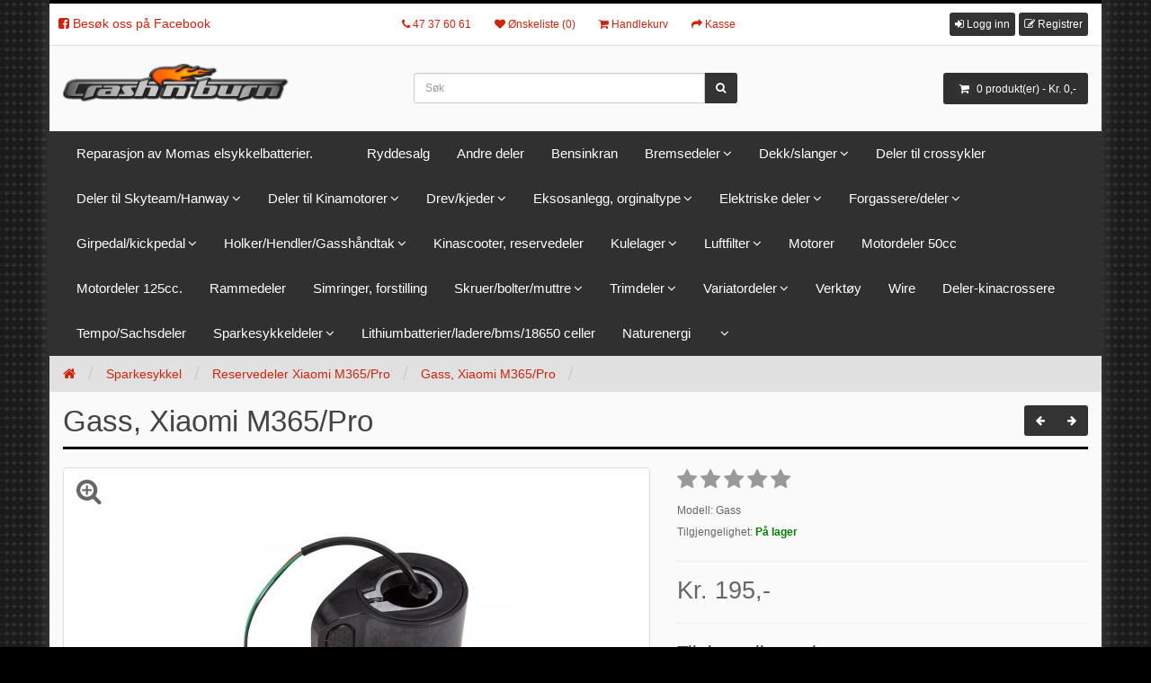

--- FILE ---
content_type: text/html; charset=utf-8
request_url: https://www.crash.no/deler-til-sparkesykler/reservedeler-xiaomi-m365-pro/gass,-xiaomi-m365-pro.html
body_size: 47930
content:
<!DOCTYPE html>
<!--[if IE]><![endif]-->
<!--[if IE 8 ]><html dir="ltr" lang="no" class="ie8"><![endif]-->
<!--[if IE 9 ]><html dir="ltr" lang="no" class="ie9"><![endif]-->
<!--[if (gt IE 9)|!(IE)]><!-->
<html dir="ltr" lang="no">
<!--<![endif]-->
<head>
    <meta charset="UTF-8" />
    <meta name="viewport" content="width=device-width, initial-scale=1">
    <title>Gass, Xiaomi M365/Pro - Crash'n Burn</title>
    <base href="https://www.crash.no/" />
            <meta http-equiv="X-UA-Compatible" content="IE=edge">
        <link href="https://www.crash.no/image/catalog/favicon.png" rel="icon" />
                <!-- Stylesheets -->
    <link href="catalog/view/javascript/bootstrap/css/bootstrap.min.css" rel="stylesheet" media="screen" />
    <link href="catalog/view/javascript/font-awesome/css/font-awesome.min.css" rel="stylesheet" type="text/css" />
    <link href="catalog/view/theme/hera-arastta/stylesheet/animate.min.css" rel="stylesheet" media="screen" />
    <link href='//fonts.googleapis.com/css?family=Open+Sans:400,700&subset=latin,greek,cyrillic' rel='stylesheet' type='text/css'>
    <link href="catalog/view/theme/hera-arastta/stylesheet/stylesheet.css" rel="stylesheet">
    
        <link href="catalog/view/javascript/jquery/magnific/magnific-popup.css" type="text/css" rel="stylesheet" media="screen" />
        <link href="catalog/view/javascript/jquery/datetimepicker/bootstrap-datetimepicker.min.css" type="text/css" rel="stylesheet" media="screen" />
        <link href="catalog/view/theme/hera-arastta/stylesheet/customizer.css" type="text/css" rel="stylesheet" media="screen" />
        <link href="catalog/view/theme/hera-arastta/stylesheet/custom.css" type="text/css" rel="stylesheet" media="screen" />
    
                <style type="text/css">
        .stock-status { color: #008000; font-weight: bold;}        </style>
            
    <script src="catalog/view/javascript/jquery/jquery-2.1.1.min.js" type="text/javascript"></script>
    <script src="catalog/view/javascript/bootstrap/js/bootstrap.min.js" type="text/javascript" async defer></script>
    <script src="catalog/view/javascript/common.js" type="text/javascript" async defer></script>
    <script src="catalog/view/javascript/arastta.js" type="text/javascript" async defer></script>
    <script src="catalog/view/theme/hera-arastta/js/jquery.matchHeight-min.js" type="text/javascript" async defer></script>
        <script src="catalog/view/javascript/jquery/magnific/jquery.magnific-popup.min.js" type="text/javascript"></script>
        <script src="catalog/view/javascript/jquery/datetimepicker/moment.js" type="text/javascript"></script>
        <script src="catalog/view/javascript/jquery/datetimepicker/bootstrap-datetimepicker.min.js" type="text/javascript"></script>
        <script src="https://www.google.com/recaptcha/api.js" type="text/javascript"></script>
        <script src="catalog/view/theme/hera-arastta/javascript/custom.js" type="text/javascript"></script>
                    <script>
  (function(i,s,o,g,r,a,m){i['GoogleAnalyticsObject']=r;i[r]=i[r]||function(){
  (i[r].q=i[r].q||[]).push(arguments)},i[r].l=1*new Date();a=s.createElement(o),
  m=s.getElementsByTagName(o)[0];a.async=1;a.src=g;m.parentNode.insertBefore(a,m)
  })(window,document,'script','https://www.google-analytics.com/analytics.js','ga');

  ga('create', 'UA-26181768-1', 'auto');
  ga('send', 'pageview');

<script>
  (function(i,s,o,g,r,a,m){i['GoogleAnalyticsObject']=r;i[r]=i[r]||function(){
  (i[r].q=i[r].q||[]).push(arguments)},i[r].l=1*new Date();a=s.createElement(o),
  m=s.getElementsByTagName(o)[0];a.async=1;a.src=g;m.parentNode.insertBefore(a,m)
  })(window,document,'script','https://www.google-analytics.com/analytics.js','ga');

  ga('create', 'UA-76362614-2', 'auto');
  ga('send', 'pageview');

</script>                </head>
<body class="product-product-1455">
<div class="container border-top">
<!-- Full Toolbar -->
<div id="top" class="row">
  <div class="col-lg-12">
    <div class="row">
      <div class="col-xs-4 col-sm-3">
        <ul class="list-inline" style="margin-bottom: 0">
        <a href="https://www.facebook.com/crashnburn.no/" target="_blank"><i class="fa fa-facebook-square"></i> Besøk oss på Facebook</a>
                </ul>
      </div>
      <div id="top-links" class="nav text-center col-xs-4 col-sm-6">
        <ul class="list-inline" style="margin-bottom: 0">
          <li><a class="btn btn-link btn-xs" href="tel:47 37 60 61"><i class="fa fa-phone"></i> <span class="hidden-xs hidden-sm">47 37 60 61</span></a></li>
          <li><a class="btn btn-link btn-xs" href="https://www.crash.no/account/wishlist.html" id="wishlist-total" title="Ønskeliste (0)"><i class="fa fa-heart"></i> <span class="hidden-xs hidden-sm">Ønskeliste (0)</span></a></li>
          <li><a class="btn btn-link btn-xs" href="https://www.crash.no/checkout/cart.html" title="Handlekurv"><i class="fa fa-shopping-cart"></i> <span class="hidden-xs hidden-sm">Handlekurv</span></a></li>
          <li><a class="btn btn-link btn-xs" href="https://www.crash.no/checkout/checkout.html" title="Kasse"><i class="fa fa-share"></i> <span class="hidden-xs hidden-sm hidden-md">Kasse</span></a></li>
        </ul>
      </div>
      <div class="col-xs-4 col-sm-3 text-right">
                <a href="https://www.crash.no/account/login.html" class="btn btn-default btn-xs"><i class="fa fa-sign-in"></i> <span class="hidden-xs hidden-sm">Logg inn</span></a>
        <a href="https://www.crash.no/account/register.html" class="btn btn-default btn-xs"><i class="fa fa-pencil-square-o"></i> <span class="hidden-xs hidden-sm">Registrer</span></a>
              </div>
    </div>
  </div>
</div>
<header class="row" role="banner">
  <div class="col-lg-4 col-md-4 col-sm-6" data-mh="header">
    <div id="logo" class="logo">
            <a href="https://www.crash.no/"><img src="https://www.crash.no/image/catalog/crash_logo.png" title="Crash'n Burn" alt="Crash'n Burn" class="img-responsive" /></a>
          </div>
  </div>
  <div class="col-lg-4 col-md-4 col-sm-6" data-mh="header"><div id="search" class="input-group">
  <input type="text" name="search" value="" placeholder="Søk" class="form-control" />
  <span class="input-group-btn">
    <button type="button" class="btn btn-default"><i class="fa fa-search"></i></button>
  </span>
</div>  </div>
  <div class="col-lg-4 col-md-4 col-sm-12" data-mh="header"><div id="cart" class="btn-group btn-block text-right">
  <button type="button" data-toggle="dropdown" data-loading-text="Laster ..." class="btn btn-primary dropdown-toggle pull-right">
    <i class="fa fa-shopping-cart"></i>
    <span id="cart-total">0 produkt(er) - Kr. 0,-</span>
  </button>
  <ul class="dropdown-menu pull-right">
        <li>
      <p class="text-center">Din handlekurv er tom.</p>
    </li>
      </ul>
</div>
</div>
</header>
  <div class="navbar-header clearfix">
    <span id="category">Kategorier</span>
    <button id="offcanvas" type="button" class="btn btn-default pull-right"><i class="fa fa-bars"></i></button>
    <button id="offcanvasclose" type="button" class="btn btn-danger pull-right"><i class="fa fa-times"></i></button>
  </div>
  <nav id="menu" class="navbar row">
    <div class="navbar-collapse">
      <ul class="nav navbar-nav">
                        <li><a href="https://www.crash.no/reparasjon-av-momas-elsykkelbatterier.html">Reparasjon av Momas elsykkelbatterier.</a></li>
                                <li><a href="#"></a></li>
                                <li><a href="https://www.crash.no/ryddesalg.html">Ryddesalg</a></li>
                                <li><a href="https://www.crash.no/andre-deler.html">Andre deler</a></li>
                                <li><a href="https://www.crash.no/bensinkran.html">Bensinkran</a></li>
                                <li class="dropdown"><a href="https://www.crash.no/bremsedeler.html" class="dropdown-toggle" data-toggle="dropdown">Bremsedeler</a>
          <div class="dropdown-menu">
            <div class="dropdown-inner">
                            <ul class="list-unstyled">
                                <li><a href="https://www.crash.no/bremsedeler/andre-bremsedeler.html">Andre bremsedeler (15)</a></li>
                                <li><a href="https://www.crash.no/bremsedeler/bremseklosser-bremsesko.html">Bremseklosser/bremsesko (42)</a></li>
                                <li><a href="https://www.crash.no/bremsedeler/bremseskiver.html">Bremseskiver (0)</a></li>
                              </ul>
                          </div>
              <a href="https://www.crash.no/bremsedeler.html" class="see-all">Vis alle Bremsedeler</a>
            </div>
        </li>
                                <li class="dropdown"><a href="https://www.crash.no/dekk-slanger.html" class="dropdown-toggle" data-toggle="dropdown">Dekk/slanger</a>
          <div class="dropdown-menu">
            <div class="dropdown-inner">
                            <ul class="list-unstyled">
                                <li><a href="https://www.crash.no/dekk-slanger/dekk.html">Dekk (16)</a></li>
                                <li><a href="https://www.crash.no/dekk-slanger/slanger.html">Slanger (12)</a></li>
                              </ul>
                          </div>
              <a href="https://www.crash.no/dekk-slanger.html" class="see-all">Vis alle Dekk/slanger</a>
            </div>
        </li>
                                <li><a href="https://www.crash.no/deler-til-crossykler.html">Deler til crossykler</a></li>
                                <li class="dropdown"><a href="https://www.crash.no/deler-til-acedaxmonkey-og-pbr.html" class="dropdown-toggle" data-toggle="dropdown">Deler til Skyteam/Hanway</a>
          <div class="dropdown-menu">
            <div class="dropdown-inner">
                            <ul class="list-unstyled">
                                <li><a href="https://www.crash.no/deler-til-acedaxmonkey-og-pbr/dax.html">Dax (107)</a></li>
                                <li><a href="https://www.crash.no/deler-til-acedaxmonkey-og-pbr/monkey.html">Monkey (129)</a></li>
                                <li><a href="https://www.crash.no/deler-til-acedaxmonkey-og-pbr/pbr.html">Pbr (31)</a></li>
                                <li><a href="https://www.crash.no/deler-til-acedaxmonkey-og-pbr/chappy.html">Chappy (8)</a></li>
                                <li><a href="https://www.crash.no/deler-til-acedaxmonkey-og-pbr/skyteam-ace.html">Skyteam Ace (1)</a></li>
                                <li><a href="https://www.crash.no/deler-til-acedaxmonkey-og-pbr/hanway.html">Hanway. (2)</a></li>
                              </ul>
                          </div>
              <a href="https://www.crash.no/deler-til-acedaxmonkey-og-pbr.html" class="see-all">Vis alle Deler til Skyteam/Hanway</a>
            </div>
        </li>
                                <li class="dropdown"><a href="https://www.crash.no/deler-til-kinamotorer.html" class="dropdown-toggle" data-toggle="dropdown">Deler til Kinamotorer</a>
          <div class="dropdown-menu">
            <div class="dropdown-inner">
                            <ul class="list-unstyled">
                                <li><a href="https://www.crash.no/deler-til-kinamotorer/50cc-2-takt-scootermotor.html">50cc 2-takt scootermotor (19)</a></li>
                                <li><a href="https://www.crash.no/deler-til-kinamotorer/50cc-4-takt-scootermotor.html">50cc 4-takt scootermotor (36)</a></li>
                                <li><a href="https://www.crash.no/deler-til-kinamotorer/gearmotor-liggende-sylinder.html">Gearmotor, liggende sylinder (53)</a></li>
                                <li><a href="https://www.crash.no/deler-til-kinamotorer/gearmotor-stende-sylinder.html">Gearmotor, stående sylinder (19)</a></li>
                              </ul>
                          </div>
              <a href="https://www.crash.no/deler-til-kinamotorer.html" class="see-all">Vis alle Deler til Kinamotorer</a>
            </div>
        </li>
                                <li class="dropdown"><a href="https://www.crash.no/drev-kjeder.html" class="dropdown-toggle" data-toggle="dropdown">Drev/kjeder</a>
          <div class="dropdown-menu">
            <div class="dropdown-inner">
                            <ul class="list-unstyled">
                                <li><a href="https://www.crash.no/drev-kjeder/bakdrev.html">Bakdrev (40)</a></li>
                                <li><a href="https://www.crash.no/drev-kjeder/drevsett.html">Drevsett (1)</a></li>
                                <li><a href="https://www.crash.no/drev-kjeder/framdrev.html">Framdrev (22)</a></li>
                                <li><a href="https://www.crash.no/drev-kjeder/kjedels.html">Kjedelås (5)</a></li>
                                <li><a href="https://www.crash.no/drev-kjeder/kjeder.html">Kjeder (3)</a></li>
                              </ul>
                          </div>
              <a href="https://www.crash.no/drev-kjeder.html" class="see-all">Vis alle Drev/kjeder</a>
            </div>
        </li>
                                <li class="dropdown"><a href="https://www.crash.no/eksosanlegg-orginaltype.html" class="dropdown-toggle" data-toggle="dropdown">Eksosanlegg, orginaltype</a>
          <div class="dropdown-menu">
            <div class="dropdown-inner">
                            <ul class="list-unstyled">
                                <li><a href="https://www.crash.no/eksosanlegg-orginaltype/dempervatt.html">Dempervatt (0)</a></li>
                                <li><a href="https://www.crash.no/eksosanlegg-orginaltype/eksosanlegg.html">Eksosanlegg (10)</a></li>
                                <li><a href="https://www.crash.no/eksosanlegg-orginaltype/eksosgummi.html">Eksosgummi (0)</a></li>
                              </ul>
                          </div>
              <a href="https://www.crash.no/eksosanlegg-orginaltype.html" class="see-all">Vis alle Eksosanlegg, orginaltype</a>
            </div>
        </li>
                                <li class="dropdown"><a href="https://www.crash.no/elektriske-deler.html" class="dropdown-toggle" data-toggle="dropdown">Elektriske deler</a>
          <div class="dropdown-menu">
            <div class="dropdown-inner">
                            <ul class="list-unstyled">
                                <li><a href="https://www.crash.no/elektriske-deler/andre-el-deler.html">Andre el- deler (12)</a></li>
                                <li><a href="https://www.crash.no/elektriske-deler/baklys-baklysglass.html">Baklys/baklysglass (15)</a></li>
                                <li><a href="https://www.crash.no/elektriske-deler/batteri.html">Batteri (4)</a></li>
                                <li><a href="https://www.crash.no/elektriske-deler/batterilader.html">Batterilader (0)</a></li>
                                <li><a href="https://www.crash.no/elektriske-deler/blinklys-blinklysglass.html">Blinklys/blinklysglass (5)</a></li>
                                <li><a href="https://www.crash.no/elektriske-deler/blinklysrele.html">Blinklysrele (1)</a></li>
                                <li><a href="https://www.crash.no/elektriske-deler/cdi-tenningsbokser.html">Cdi (tenningsbokser) (14)</a></li>
                                <li><a href="https://www.crash.no/elektriske-deler/coil.html">Coil (5)</a></li>
                                <li><a href="https://www.crash.no/elektriske-deler/frontlykter.html">Frontlykter (4)</a></li>
                                <li><a href="https://www.crash.no/elektriske-deler/ledningsnett.html">Ledningsnett (3)</a></li>
                                <li><a href="https://www.crash.no/elektriske-deler/lysprer.html">Lyspærer (6)</a></li>
                                <li><a href="https://www.crash.no/elektriske-deler/regulator-likeretter.html">Regulator/Likeretter (4)</a></li>
                                <li><a href="https://www.crash.no/elektriske-deler/startmotorer.html">Startmotorer (10)</a></li>
                                <li><a href="https://www.crash.no/elektriske-deler/startrele.html">Startrele (1)</a></li>
                                <li><a href="https://www.crash.no/elektriske-deler/tenningsls.html">Tenningslås (14)</a></li>
                                <li><a href="https://www.crash.no/elektriske-deler/tennplater.html">Tennplater (6)</a></li>
                                <li><a href="https://www.crash.no/elektriske-deler/tennplugger-plugghetter.html">Tennplugger/plugghetter (6)</a></li>
                                <li><a href="https://www.crash.no/elektriske-deler/turtallsperrer.html">Turtallsperrer (1)</a></li>
                              </ul>
                          </div>
              <a href="https://www.crash.no/elektriske-deler.html" class="see-all">Vis alle Elektriske deler</a>
            </div>
        </li>
                                <li class="dropdown"><a href="https://www.crash.no/forgassere-deler.html" class="dropdown-toggle" data-toggle="dropdown">Forgassere/deler</a>
          <div class="dropdown-menu">
            <div class="dropdown-inner">
                            <ul class="list-unstyled">
                                <li><a href="https://www.crash.no/forgassere-deler/dyser.html">Dyser (8)</a></li>
                                <li><a href="https://www.crash.no/forgassere-deler/forgasserdeler.html">Forgasserdeler (4)</a></li>
                                <li><a href="https://www.crash.no/forgassere-deler/forgassere.html">Forgassere (20)</a></li>
                              </ul>
                          </div>
              <a href="https://www.crash.no/forgassere-deler.html" class="see-all">Vis alle Forgassere/deler</a>
            </div>
        </li>
                                <li class="dropdown"><a href="https://www.crash.no/girpedal-kickpedal.html" class="dropdown-toggle" data-toggle="dropdown">Girpedal/kickpedal</a>
          <div class="dropdown-menu">
            <div class="dropdown-inner">
                            <ul class="list-unstyled">
                                <li><a href="https://www.crash.no/girpedal-kickpedal/girpedal.html">Girpedal (8)</a></li>
                                <li><a href="https://www.crash.no/girpedal-kickpedal/kickaxel-kickdeler.html">Kickaxel/kickdeler (8)</a></li>
                                <li><a href="https://www.crash.no/girpedal-kickpedal/kickpedal.html">Kickpedal (13)</a></li>
                              </ul>
                          </div>
              <a href="https://www.crash.no/girpedal-kickpedal.html" class="see-all">Vis alle Girpedal/kickpedal</a>
            </div>
        </li>
                                <li class="dropdown"><a href="https://www.crash.no/holker-hendler-gasshndtak.html" class="dropdown-toggle" data-toggle="dropdown">Holker/Hendler/Gasshåndtak</a>
          <div class="dropdown-menu">
            <div class="dropdown-inner">
                            <ul class="list-unstyled">
                                <li><a href="https://www.crash.no/holker-hendler-gasshndtak/hendler.html">Hendler (21)</a></li>
                                <li><a href="https://www.crash.no/holker-hendler-gasshndtak/holker.html">Holker (8)</a></li>
                                <li><a href="https://www.crash.no/holker-hendler-gasshndtak/gasshndtak.html">Gasshåndtak (4)</a></li>
                              </ul>
                          </div>
              <a href="https://www.crash.no/holker-hendler-gasshndtak.html" class="see-all">Vis alle Holker/Hendler/Gasshåndtak</a>
            </div>
        </li>
                                <li><a href="https://www.crash.no/kinascooter-reservedeler.html">Kinascooter, reservedeler</a></li>
                                <li class="dropdown"><a href="https://www.crash.no/kulelager.html" class="dropdown-toggle" data-toggle="dropdown">Kulelager</a>
          <div class="dropdown-menu">
            <div class="dropdown-inner">
                            <ul class="list-unstyled">
                                <li><a href="https://www.crash.no/kulelager/div-kulelager.html">Div. kulelager (1)</a></li>
                                <li><a href="https://www.crash.no/kulelager/hjullager.html">Hjullager (1)</a></li>
                                <li><a href="https://www.crash.no/kulelager/veivlager.html">Veivlager (2)</a></li>
                              </ul>
                          </div>
              <a href="https://www.crash.no/kulelager.html" class="see-all">Vis alle Kulelager</a>
            </div>
        </li>
                                <li class="dropdown"><a href="https://www.crash.no/luftfilter.html" class="dropdown-toggle" data-toggle="dropdown">Luftfilter</a>
          <div class="dropdown-menu">
            <div class="dropdown-inner">
                            <ul class="list-unstyled">
                                <li><a href="https://www.crash.no/luftfilter/luftfilterelement.html">Luftfilterelement (0)</a></li>
                                <li><a href="https://www.crash.no/luftfilter/powerfilter.html">Powerfilter (4)</a></li>
                                <li><a href="https://www.crash.no/luftfilter/orginale-luftfiltere.html">Orginale luftfiltere (1)</a></li>
                              </ul>
                          </div>
              <a href="https://www.crash.no/luftfilter.html" class="see-all">Vis alle Luftfilter</a>
            </div>
        </li>
                                <li><a href="https://www.crash.no/motorer.html">Motorer</a></li>
                                <li><a href="https://www.crash.no/motordeler-50cc.html">Motordeler 50cc</a></li>
                                <li><a href="https://www.crash.no/motordeler-125cc.html">Motordeler 125cc.</a></li>
                                <li><a href="https://www.crash.no/rammedeler.html">Rammedeler</a></li>
                                <li><a href="https://www.crash.no/simringer-forstilling.html">Simringer, forstilling</a></li>
                                <li class="dropdown"><a href="https://www.crash.no/skruer-bolter.html" class="dropdown-toggle" data-toggle="dropdown">Skruer/bolter/muttre</a>
          <div class="dropdown-menu">
            <div class="dropdown-inner">
                            <ul class="list-unstyled">
                                <li><a href="https://www.crash.no/skruer-bolter/deler-til-sparkesykler.html">Sparkesykkel (54)</a></li>
                              </ul>
                          </div>
              <a href="https://www.crash.no/skruer-bolter.html" class="see-all">Vis alle Skruer/bolter/muttre</a>
            </div>
        </li>
                                <li class="dropdown"><a href="https://www.crash.no/trimdeler.html" class="dropdown-toggle" data-toggle="dropdown">Trimdeler</a>
          <div class="dropdown-menu">
            <div class="dropdown-inner">
                            <ul class="list-unstyled">
                                <li><a href="https://www.crash.no/trimdeler/trimsylinder.html">Trimsylinder (35)</a></li>
                                <li><a href="https://www.crash.no/trimdeler/effektanlegg.html">Effektanlegg (41)</a></li>
                                <li><a href="https://www.crash.no/trimdeler/forgasser.html">Forgasser (10)</a></li>
                                <li><a href="https://www.crash.no/trimdeler/innsug.html">Insug (11)</a></li>
                                <li><a href="https://www.crash.no/trimdeler/omdreving.html">Omdreving (1)</a></li>
                                <li><a href="https://www.crash.no/trimdeler/pakninger112.html">Pakninger (2)</a></li>
                                <li><a href="https://www.crash.no/trimdeler/reedventil.html">Reedventil (1)</a></li>
                                <li><a href="https://www.crash.no/trimdeler/stempler111.html">Stempler (12)</a></li>
                                <li><a href="https://www.crash.no/trimdeler/trim-cdi.html">Trim cdi (3)</a></li>
                                <li><a href="https://www.crash.no/trimdeler/trimclutch.html">Trimclutch (1)</a></li>
                                <li><a href="https://www.crash.no/trimdeler/trimtopp.html">Trimtopp (1)</a></li>
                                <li><a href="https://www.crash.no/trimdeler/variatorer.html">Variatorer (6)</a></li>
                                <li><a href="https://www.crash.no/trimdeler/veiver110.html">Veiver (22)</a></li>
                                <li><a href="https://www.crash.no/trimdeler/powerfilter115.html">Powerfilter (3)</a></li>
                                <li><a href="https://www.crash.no/trimdeler/stempelringer.html">Stempelringer (0)</a></li>
                              </ul>
                          </div>
              <a href="https://www.crash.no/trimdeler.html" class="see-all">Vis alle Trimdeler</a>
            </div>
        </li>
                                <li class="dropdown"><a href="https://www.crash.no/variatordeler.html" class="dropdown-toggle" data-toggle="dropdown">Variatordeler</a>
          <div class="dropdown-menu">
            <div class="dropdown-inner">
                            <ul class="list-unstyled">
                                <li><a href="https://www.crash.no/variatordeler/variatorhylse.html">Variatorhylse (0)</a></li>
                                <li><a href="https://www.crash.no/variatordeler/variator.html">Variator (11)</a></li>
                                <li><a href="https://www.crash.no/variatordeler/variatorreim.html">variatorreim (3)</a></li>
                                <li><a href="https://www.crash.no/variatordeler/variatorvekter.html">Variatorvekter (4)</a></li>
                                <li><a href="https://www.crash.no/variatordeler/ytre-variatorskive.html">Ytre variatorskive (5)</a></li>
                                <li><a href="#">Insug</a></li>
                                <li><a href="https://www.crash.no/variatordeler/clutchdeler122.html">Clutchdeler (3)</a></li>
                              </ul>
                          </div>
              <a href="https://www.crash.no/variatordeler.html" class="see-all">Vis alle Variatordeler</a>
            </div>
        </li>
                                <li><a href="https://www.crash.no/verkty.html">Verktøy</a></li>
                                <li><a href="https://www.crash.no/wire.html">Wire</a></li>
                                <li><a href="https://www.crash.no/deler-kinacrossere.html">Deler-kinacrossere</a></li>
                                <li><a href="https://www.crash.no/tempo-sachsdeler.html">Tempo/Sachsdeler</a></li>
                                <li class="dropdown"><a href="https://www.crash.no/deler-til-sparkesykler.html" class="dropdown-toggle" data-toggle="dropdown">Sparkesykkeldeler</a>
          <div class="dropdown-menu">
            <div class="dropdown-inner">
                            <ul class="list-unstyled">
                                <li><a href="#"></a></li>
                              </ul>
                          </div>
              <a href="https://www.crash.no/deler-til-sparkesykler.html" class="see-all">Vis alle Sparkesykkeldeler</a>
            </div>
        </li>
                                <li><a href="https://www.crash.no/lithiumbatterier-deler-til-batterybygging.html">Lithiumbatterier/ladere/bms/18650 celler</a></li>
                                <li><a href="https://www.crash.no/naturenergi.html">Naturenergi</a></li>
                                <li class="dropdown"><a href="#" class="dropdown-toggle" data-toggle="dropdown"></a>
          <div class="dropdown-menu">
            <div class="dropdown-inner">
                            <ul class="list-unstyled">
                                <li><a href="#">Alupex pressdeler</a></li>
                              </ul>
                          </div>
              <a href="#" class="see-all">Vis alle </a>
            </div>
        </li>
                      </ul>
    </div>
  </nav>
</div>
<script>
// Check if we need offcanvas
if (jQuery(window).width() < 993) {
  jQuery('#menu').addClass('offcanvas');
}
jQuery(window).resize(function(){
  if (jQuery(window).width() > 992) {
    jQuery('#menu').removeClass('offcanvas shadow').removeAttr('style');
    jQuery('body').removeClass('noscroll');
  } else {
    jQuery('#menu').addClass('offcanvas');
  }
});
// Offcanvas button
jQuery('#offcanvas').click(
  function(e){
    jQuery(this).hide();
    jQuery('#offcanvasclose').show();
    e.preventDefault();
    jQuery('body').addClass('noscroll');
    jQuery('#menu').animate({left: "0"}, 500).addClass('shadow');
  });
jQuery('#offcanvasclose').click(
  function(e){
    jQuery(this).hide();
    jQuery('#offcanvas').show();
    e.preventDefault();
    jQuery('body').removeClass('noscroll');
    jQuery('#menu').animate({left: '-260px'}, 500).removeClass('shadow');
  });
</script>
<div class="container">
  <ul class="breadcrumb">
        <li><a href="https://www.crash.no/"><i class="fa fa-home"></i></a></li>
        <li><a href="https://www.crash.no/deler-til-sparkesykler.html">Sparkesykkel</a></li>
        <li><a href="https://www.crash.no/deler-til-sparkesykler/reservedeler-xiaomi-m365-pro.html">Reservedeler Xiaomi M365/Pro</a></li>
        <li><a href="https://www.crash.no/deler-til-sparkesykler/reservedeler-xiaomi-m365-pro/gass,-xiaomi-m365-pro.html">Gass, Xiaomi M365/Pro</a></li>
      </ul>
  <div class="row">
                    <main id="content" class="col-sm-12 product-page">
            <div class="btn-group product-navigation pull-right hidden-xs">
        <button type="button" data-toggle="tooltip" class="btn btn-default" onclick="window.location.href='https://www.crash.no/deler-til-sparkesykler/reservedeler-xiaomi-m365-pro/frontlys,-xiaomi-m366-pro.html';" title="Frontlys, Xiaomi M365/Pro" ><i class="fa fa-arrow-left"></i></button>
        <button type="button" data-toggle="tooltip" class="btn btn-default" onclick="window.location.href='https://www.crash.no/deler-til-sparkesykler/reservedeler-xiaomi-m365-pro/hovedkort-kontroller,-xiaomi-m365-pro.html';" title="Hovedkort/kontroller, Xiaomi M365/Pro" ><i class="fa fa-arrow-right"></i></button>
      </div>
      <h1 class="title">Gass, Xiaomi M365/Pro</h1>
      <div class="row">
                                <div class="col-sm-7">
          <!-- Images -->
                    <ul class="thumbnails">
                        <li class="main-image relative"><a class="thumbnail" href="https://www.crash.no/image/cache/catalog/Gass2-800x800.jpg" title="Gass, Xiaomi M365/Pro"><img id="main-image" class="img-responsive" src="https://www.crash.no/image/cache/catalog/Gass2-360x360.jpg" title="Gass, Xiaomi M365/Pro" alt="Gass, Xiaomi M365/Pro" /></a></li>
                                                <li class="image-additional"><a class="thumbnail" href="https://www.crash.no/image/cache/catalog/Gass2-800x800.jpg" title="Gass, Xiaomi M365/Pro"> <img src="https://www.crash.no/image/cache/catalog/Gass2-74x74.jpg" title="Gass, Xiaomi M365/Pro" alt="Gass, Xiaomi M365/Pro" /></a></li>
                                  </ul>
                  </div>
                                <div class="col-sm-5 addtocart">
          <!-- Rating -->
                    <div class="rating">
            <p>
                                          <span class="fa fa-stack empty"><i class="fa fa-star fa-stack-1x"></i></span>
                                                        <span class="fa fa-stack empty"><i class="fa fa-star fa-stack-1x"></i></span>
                                                        <span class="fa fa-stack empty"><i class="fa fa-star fa-stack-1x"></i></span>
                                                        <span class="fa fa-stack empty"><i class="fa fa-star fa-stack-1x"></i></span>
                                                        <span class="fa fa-stack empty"><i class="fa fa-star fa-stack-1x"></i></span>
                                        </p>
          </div>
                    <!-- Additional infos -->
          <ul class="list-unstyled small">
                        <li>Modell: Gass</li>
                        <li>Tilgjengelighet: <span class="stock-status">På lager</span></li>
          </ul>
          <hr>
          <!-- Price -->
                    <ul class="list-unstyled">
                        <li>
              <span class="price-new">Kr. 195,-</span>
            </li>
                                    <li><span class="price-tax">Ekskl. mva: Kr. 156,-</span></li>
                                              </ul>
                    <div id="product">
            <!-- Options -->
                        <hr>
            <h3>Tilgjengelige valg</h3>
                                    <div class="form-group required">
              <label class="control-label" for="input-option341">Velg type</label>
              <select name="option[341]" id="input-option341" class="form-control">
                <option value=""> --- Velg --- </option>
                                <option value="1235">Xiaomi M365                                </option>
                                <option value="1236">Xiaomi Pro                                </option>
                              </select>
            </div>
                                                                                                                                                            <!-- Recurrings -->
                        <hr>
            <!-- Add to cart -->
            <div class="row addtocart-button">
              <label for="input-quantity" class="sr-only">Antall</label>
              <div class="col-xs-2">
                <input type="text" name="quantity" value="1" size="2" id="input-quantity" class="form-control input-lg text-center" />
              </div>
              <div class="col-xs-1">
              <div class="btn-group-vertical">
              <button id="plus" type="button" class="btn btn-link btn-xs qty"><i class="fa fa-chevron-up"></i></button>
              <button id="minus" type="button" class="btn btn-link btn-xs qty"><i class="fa fa-chevron-down"></i></button>
              </div>
              </div>
              <div class="col-xs-9">
                <button type="button" id="button-cart" data-loading-text="Laster ..." class="btn btn-default btn-lg btn-block">Legg i handlekurv</button>
              </div>
            </div>
            <input type="hidden" name="product_id" value="1455" />
                      </div>
          <hr>
          <div class="row">
            <div class="col-xs-6" data-mh="addthis">
              <!-- AddThis Button BEGIN -->
              <div class="addthis_sharing_toolbox addthis_default_style valign clearfix">
                <a class="addthis_button_facebook"></a>
                <a class="addthis_button_twitter"></a>
                <a class="addthis_button_google_plusone_share"></a>
                <a class="addthis_button_favorites"></a>
                <a class="addthis_button_compact"></a>
                <a class="addthis_counter addthis_bubble_style"></a>
              </div>
              <script type="text/javascript" src="//s7.addthis.com/js/300/addthis_widget.js" defer="defer"></script>
            </div>
            <div class="col-xs-6 text-right" data-mh="addthis">
              <!-- Wishlist - Compare -->
                <button type="button" data-toggle="tooltip" class="btn btn-xs" title="Legg til i ønskeliste" onclick="wishlist.add('1455');"><i class="fa fa-heart"></i></button>
                <button type="button" data-toggle="tooltip" class="btn btn-xs" title="Legg til sammenligning" onclick="compare.add('1455');"><i class="fa fa-exchange"></i></button>
            </div>
          </div>
          <hr>
          <!-- Anchor for reviews form -->
          <p class="text-center"><i class="fa fa-comments-o"></i> <a href="#" onclick="$('a[href=\'#tab-review\']').trigger('click'); return false;">0 produktomtaler / Skriv produktomtale</a></p>
          <hr class="visible-xs">
        </div>
      </div>
      <!-- Tabs -->
      <ul class="nav nav-pills">
        <li class="active"><a class="btn-xs" href="#tab-description" data-toggle="tab">Beskrivelse</a></li>
                        <li><a class="btn-xs" href="#tab-review" data-toggle="tab">Produktomtaler (0)</a></li>
              </ul>
      <div class="tab-content border">
        <!-- Description -->
        <div class="tab-pane active" id="tab-description"><p>Gassh&aring;ndtak til XIaomi. Velg vanlig eller Pro modell.</p></div>
        <!-- Attributes -->
                <!-- Reviews form -->
                <div class="tab-pane" id="tab-review">
          <form class="form-horizontal" id="form-review">
            <div id="review"></div>
            <h2>Skriv produktomtale</h2>
                        Du må <a href="https://www.crash.no/account/login.html">logge inn</a> eller <a href="https://www.crash.no/account/register.html">registrere deg</a> for å kunne skrive omtale.                      </form>
        </div>
              </div>
      <!-- Related products -->
            <!-- Tags -->
            <!-- Content Bottom -->
            </main>
        </div>
</div>
<script type="text/javascript"><!--
$('select[name=\'recurring_id\'], input[name="quantity"]').change(function(){
	$.ajax({
		url: 'index.php?route=product/product/getRecurringDescription',
		type: 'post',
		data: $('input[name=\'product_id\'], input[name=\'quantity\'], select[name=\'recurring_id\']'),
		dataType: 'json',
		beforeSend: function() {
			$('#recurring-description').html('');
		},
		success: function(json) {
			$('.alert, .text-danger').remove();

			if (json['success']) {
				$('#recurring-description').html(json['success']);
			}
		}
	});
});
//--></script>
<script type="text/javascript"><!--
$('#button-cart').on('click', function() {
	$.ajax({
		url: 'index.php?route=checkout/cart/add',
		type: 'post',
		data: $('#product input[type=\'text\'], #product input[type=\'hidden\'], #product input[type=\'radio\']:checked, #product input[type=\'checkbox\']:checked, #product select, #product textarea'),
		dataType: 'json',
		beforeSend: function() {
			$('#button-cart').button('loading');
		},
		complete: function() {
			$('#button-cart').button('reset');
		},
		success: function(json) {
			$('.alert, .text-danger').remove();
			$('.form-group').removeClass('has-error');

			if (json['error']) {
				if (json['error']['option']) {
					for (i in json['error']['option']) {
						var element = $('#input-option' + i.replace('_', '-'));

						if (element.parent().hasClass('input-group')) {
							element.parent().after('<div class="text-danger">' + json['error']['option'][i] + '</div>');
						} else {
							element.after('<div class="text-danger">' + json['error']['option'][i] + '</div>');
						}
					}
				}

				if (json['error']['recurring']) {
					$('select[name=\'recurring_id\']').after('<div class="text-danger">' + json['error']['recurring'] + '</div>');
				}

				// Highlight any found errors
				$('.text-danger').parent().addClass('has-error');
			}

			if (json['success']) {
                cart.after('add', json);

                /*
				$('.breadcrumb').after('<div class="alert alert-success">' + json['success'] + '<button type="button" class="close" data-dismiss="alert">&times;</button></div>');

				$('#cart > button').html('<i class="fa fa-shopping-cart"></i> ' + json['total']);

				$('html, body').animate({ scrollTop: 0 }, 'slow');

				$('#cart > ul').load('index.php?route=common/cart/info ul li');
                */
			}
		},
        error: function(xhr, ajaxOptions, thrownError) {
            alert(thrownError + "\r\n" + xhr.statusText + "\r\n" + xhr.responseText);
        }
	});
});
//--></script>
<script type="text/javascript"><!--
$('.date').datetimepicker({
	pickTime: false
});

$('.datetime').datetimepicker({
	pickDate: true,
	pickTime: true
});

$('.time').datetimepicker({
	pickDate: false
});

$('button[id^=\'button-upload\']').on('click', function() {
	var node = this;

	$('#form-upload').remove();

	$('body').prepend('<form enctype="multipart/form-data" id="form-upload" style="display: none;"><input type="file" name="file" /></form>');

	$('#form-upload input[name=\'file\']').trigger('click');

	if (typeof timer != 'undefined') {
    	clearInterval(timer);
	}

	timer = setInterval(function() {
		if ($('#form-upload input[name=\'file\']').val() != '') {
			clearInterval(timer);

			$.ajax({
				url: 'index.php?route=tool/upload',
				type: 'post',
				dataType: 'json',
				data: new FormData($('#form-upload')[0]),
				cache: false,
				contentType: false,
				processData: false,
				beforeSend: function() {
					$(node).button('loading');
				},
				complete: function() {
					$(node).button('reset');
				},
				success: function(json) {
					$('.text-danger').remove();

					if (json['error']) {
						$(node).parent().find('input').after('<div class="text-danger">' + json['error'] + '</div>');
					}

					if (json['success']) {
						alert(json['success']);

						$(node).parent().find('input').attr('value', json['code']);
					}
				},
				error: function(xhr, ajaxOptions, thrownError) {
					alert(thrownError + "\r\n" + xhr.statusText + "\r\n" + xhr.responseText);
				}
			});
		}
	}, 500);
});
//--></script>
<script type="text/javascript"><!--
$('#review').delegate('.pagination a', 'click', function(e) {
    e.preventDefault();

    $('#review').fadeOut('slow');

    $('#review').load(this.href);

    $('#review').fadeIn('slow');
});

$('#review').load('index.php?route=product/product/review&product_id=1455');

$('#button-review').on('click', function() {
	$.ajax({
		url: 'index.php?route=product/product/write&product_id=1455',
		type: 'post',
		dataType: 'json',
		data: $("#form-review").serialize(),
		beforeSend: function() {
			$('#button-review').button('loading');
		},
		complete: function() {
			$('#button-review').button('reset');
		},
		success: function(json) {
			$('.alert-success, .alert-danger').remove();

			if (json['error']) {
				$('#review').after('<div class="alert alert-danger"><i class="fa fa-exclamation-circle"></i> ' + json['error'] + '</div>');
			}

			if (json['success']) {
				$('#review').after('<div class="alert alert-success"><i class="fa fa-check-circle"></i> ' + json['success'] + '</div>');

				$('input[name=\'name\']').val('');
				$('textarea[name=\'text\']').val('');
				$('input[name=\'rating\']:checked').prop('checked', false);
			}
		}
	});
});

$(document).ready(function() {
	$('ul.thumbnails').magnificPopup({
		type:'image',
		delegate: 'a',
		gallery: {
			enabled:true
		}
	});
});
// Image Zoom
$(window).load(function(){
  jQuery('li.main-image').addClass('zoom-img');
  // image zoom
  jQuery('#main-image')
  .wrap('<span style=\"display:block\"></span>')
  .css('display', 'inline-block')
  .parent()
  .zoom({url: 'https://www.crash.no/image/cache/catalog/Gass2-800x800.jpg'});
});
// Quantity
$('button.qty').click(function (){
  var value = $('#input-quantity').attr('value');
  //alert(value);
  if ( $(this).attr('id') == 'plus' ) {
    $('#input-quantity').attr('value', parseFloat(value) + 1);
  } else if (value > 1 ) {
    $('#input-quantity').attr('value', parseFloat(value) - 1);
  }
});
// Smooth scroll
$('a[href="#"]').click(function(){
  var position = jQuery('#tab-review').offset().top;
  $('html, body').stop().animate({scrollTop:position - 80}, 800);
});
//--></script>
<!-- Image Zoom -->
<script src="catalog/view/theme/hera-arastta/js/jquery.zoom.min.js" type="text/javascript" defer></script>
  <div class="container">
  <footer class="row wow fadeIn" role="contentinfo">
    <div class="col-lg-12">
      <div class="row shop-infos">
                <div class="col-xs-6 col-sm-3" data-mh="footer">
          <h3>Informasjon</h3>
          <ul class="list-unstyled">
                        <li><a href="https://www.crash.no/handlevilkår.html">Handlevilkår</a></li>
                      </ul>
        </div>
                <div class="col-xs-6 col-sm-3" data-mh="footer">
          <h3>Snarveier</h3>
          <ul class="list-unstyled">
            
            
                        <li><a href="https://www.crash.no/product/special.html">Tilbud</a></li>
          </ul>
        </div>
        <div class="col-xs-6 col-sm-3" data-mh="footer">
          <h3>Kundekonto</h3>
          <ul class="list-unstyled">
            <li><a href="https://www.crash.no/account/account.html">Kundekonto</a></li>
            <li><a href="https://www.crash.no/account/order.html">Bestillingshistorikk</a></li>
            <li><a href="https://www.crash.no/account/wishlist.html">Ønskeliste</a></li>
            <li><a href="https://www.crash.no/account/newsletter.html">Nyhetsbrev</a></li>
          </ul>
        </div>
         <div class="col-xs-6 col-sm-3" data-mh="footer">
          <h3>Kundeservice</h3>
          <ul class="list-unstyled">
            <li><a href="https://www.crash.no/information/contact.html">Kontakt oss</a></li>
            <li><a href="https://www.crash.no/account/return/add.html">Retur</a></li>
            <li><a href="https://www.crash.no/information/sitemap.html">Sidekart</a></li>
          </ul>
        </div>
      </div>
      <div class="row copyright text-center">
        <!--<div class="col-lg-12 col-md-12 col-sm-12">
          <ul class="ccards list-inline">
            <li class="visai"></li>
            <li class="masteri"></li>
            <li class="maestroi"></li>
            <li class="dinersi"></li>
            <li class="amexi"></li>
            <li class="paypali"></li>
          </ul>
        </div>-->
                        <div class="col-lg-12 col-md-12 col-sm-12">
          <p><img src="/image/catalog/bambora_supported_cards_vipps_invoice_W_white.png" alt="Bambora betalingslogoer" style="max-width:90%;"></p>
            
          <p>Crash'n Burn &copy; 2026 &ndash; Nettbutikk utviklet i samarbeid med <a href="http://www.syntaxerror.no">syntaxerror.no</a></p>
        </div>
              </div>
    </div>
  </footer>
</div>
  <!-- To top anchor -->
  <a id="totop-scroller" href="#page"><i class="fa fa-chevron-up fa-1x"></i></a>
  <script>
  // Back-top
  jQuery("#totop-scroller").hide();
  jQuery(window).scroll(function () {
  	if (jQuery(this).scrollTop() > 100) {
  		jQuery('#totop-scroller').fadeIn();
  	} else {
  		jQuery('#totop-scroller').fadeOut();
  	}
  });
  jQuery('#totop-scroller').click(function(e){
      jQuery('html, body').animate({scrollTop:0}, 'slow');
      e.preventDefault();
  });
  // Active menu
  if ($('#category-title').length) {
    var title = $('#category-title').text();
    $('#menu').find('a')
    .each(function(){
      if ($(this).text() == title) {
         $(this).parents('li').addClass('active');
      }
    });
  }
  jQuery('h1').addClass('title');
  jQuery('div.buttons').addClass('clearfix');
  jQuery('body.checkout-cart').find('button[type="submit"]').removeClass('btn-primary').addClass('btn-default');
  </script>
  <!-- Match Product Grid Height -->
  <script>
  $(document).ready(function() {
    $('div.product-thumb .caption').matchHeight({
      byRow: true,
      property: 'min-height',
      target: null,
      remove: false
    });
  });
  </script>
  <!-- WOW -->
  <script src="catalog/view/theme/hera-arastta/js/wow.min.js" type="text/javascript" async defer></script>
  <script>
  jQuery(window).load(function(){
    new WOW().init();
  });
  </script>
</body>
</html>


--- FILE ---
content_type: text/css
request_url: https://www.crash.no/catalog/view/theme/hera-arastta/stylesheet/stylesheet.css
body_size: 26396
content:
body {
  font-family: 'Open Sans', sans-serif;
  font-weight: 400;
  color: #666666;
  font-size: 14px;
  line-height: 24px;
  width: 100%;
  background-color: #bdc3c7;
  /* Customizer background image fix */
  background-attachment: fixed;
  background-position: center top;
  background-repeat: no-repeat;
  background-size: 100%;
}
.text-primary {
  color: #363636;
}
h1 {
  color: #444444;
  font-size: 33px;
}
h2 {
  color: #444444;
  font-size: 27px;
}
h3 {
  color: #444444;
  font-size: 21px;
}
h4 {
  color: #444444;
  font-size: 15px;
}
h5 {
  color: #444444;
  font-size: 12px;
}
h6 {
  color: #444444;
  font-size: 10.2px;
}
ul {
  padding-left: 20px;
}
ol {
  padding-left: 20px;
}
table {
  background-color: #fff;
}
a {
  color: #2980b9;
}
a:hover {
  color: #2573a6;
  text-decoration: none;
}
legend {
  font-size: 18px;
  padding: 7px 0px;
}
label {
  font-size: 12px;
  font-weight: normal;
}
select.form-control {
  font-size: 12px;
}
textarea.form-control {
  font-size: 12px;
}
input[type="text"].form-control {
  font-size: 12px;
}
input[type="password"].form-control {
  font-size: 12px;
}
input[type="datetime"].form-control {
  font-size: 12px;
}
input[type="datetime-local"].form-control {
  font-size: 12px;
}
input[type="date"].form-control {
  font-size: 12px;
}
input[type="month"].form-control {
  font-size: 12px;
}
input[type="time"].form-control {
  font-size: 12px;
}
input[type="week"].form-control {
  font-size: 12px;
}
input[type="number"].form-control {
  font-size: 12px;
}
input[type="email"].form-control {
  font-size: 12px;
}
input[type="url"].form-control {
  font-size: 12px;
}
input[type="search"].form-control {
  font-size: 12px;
}
input[type="tel"].form-control {
  font-size: 12px;
}
input[type="color"].form-control {
  font-size: 12px;
}
.input-group input {
  font-size: 12px;
}
.input-group select {
  font-size: 12px;
}
.input-group .dropdown-menu {
  font-size: 12px;
}
.input-group .popover {
  font-size: 12px;
}
.input-group .input-group-addon {
  font-size: 12px;
  height: 30px;
}
.input-group .form-control[name^=quantity] {
  min-width: 50px;
}
.input-lg {
  border-radius: 6px;
  font-size: 15px;
  height: 42px;
  padding: 10px;
}
.container {
  background-color: #fafafa;
}
.border-top {
  border-top: 4px solid #2980b9;
}
header {
  padding: 20px 0;
  background-color: #fafafa;
}
.title {
  border-bottom: 3px solid #2980b9;
  padding-bottom: 10px;
  margin-bottom: 20px;
}
h1.title {
  margin-top: 0;
}
.well {
  box-shadow: none;
  border-radius: 0;
}
.panel-group .panel {
  border-radius: 0;
}
.panel-heading {
  border-radius: 0;
}
.panel-default > .panel-heading {
  background-color: #E1E1E1;
  border-color: #E1E1E1;
}
span.hidden-xs {
  display: inline;
}
span.hidden-sm {
  display: inline;
}
span.hidden-md {
  display: inline;
}
span.hidden-lg {
  display: inline;
}
.nav-tabs {
  margin-bottom: 15px;
}
div.required .control-label:before {
  content: '* ';
  color: #ff0000;
  font-weight: bold;
}
.dropdown-menu {
  border-top: 3px solid #2980b9;
  border-radius: 3px;
  min-width: 200px;
}
.dropdown-menu li > a:hover {
  text-decoration: none;
  background-color: #f5f5f5;
  background-image: none;
  background-repeat: no-repeat;
}
#top {
  min-height: 40px;
  border-bottom: 1px solid #E1E1E1;
  background-color: #ffffff;
  padding: 10px 0;
}
#top #currency .currency-select {
  text-align: left;
}
#top #currency .currency-select:hover {
  text-shadow: none;
  background-color: #f5f5f5;
  background-image: none;
  background-repeat: no-repeat;
}
#top .btn-link {
  text-shadow: none;
  text-decoration: none;
}
#top .btn-link:hover {
  color: #444444;
}
#top .btn-link strong {
  font-size: 14px;
  line-height: 14px;
}
#top-links li {
  text-shadow: none;
  text-decoration: none;
}
#top-links a {
  text-shadow: none;
  text-decoration: none;
}
#top-links a:hover {
  color: #444444;
}
#top-links a + a {
  margin-left: 15px;
}
#top-links .dropdown-menu a {
  text-shadow: none;
}
#top-links .dropdown-menu a:hover {
  color: #ffffff;
}
#top-links ul {
  margin: 0;
}
#logo {
  margin: 0 0 10px 0;
}
#search {
  margin: 10px 0;
}
#search .input-lg {
  height: 40px;
  line-height: 20px;
  padding: 0 10px;
}
#search .btn-lg {
  font-size: 15px;
  line-height: 18px;
  padding: 10px 35px;
  text-shadow: 0 1px 0 #FFF;
}
#cart {
  margin: 10px 0;
}
#cart > .btn {
  font-size: 12px;
  line-height: 18px;
  color: #ffffff;
}
#cart .dropdown-menu {
  z-index: 1001;
  min-width: 100%;
  border-top: 4px solid #2980b9;
}
#cart .dropdown-menu table {
  margin-bottom: 10px;
}
#cart .dropdown-menu li > div {
  min-width: 427px;
  padding: 0 10px;
}
#cart .dropdown-menu li p {
  margin: 20px 0;
}
#cart .dropdown-toggle .fa-shopping-cart {
  background-color: #333;
  border-radius: 50%;
  padding: 5px;
}
#cart > button {
  padding: 5.5px 12px;
}
#cart > button:hover {
  background-color: #EBEBEB;
  color: #666666;
  box-shadow: 0px 1px 2px rgba(0, 0, 0, 0.5);
  border-color: transparent;
}
#cart > button:hover .fa-shopping-cart {
  color: #ffffff;
}
#cart > button:focus {
  background-color: #EBEBEB;
  color: #666666;
  box-shadow: 0px 1px 2px rgba(0, 0, 0, 0.5);
  border-color: transparent;
}
#cart > button:focus .fa-shopping-cart {
  color: #ffffff;
}
#cart.open > .btn {
  background-image: none;
  background-color: #FFFFFF;
  border: 1px solid #E6E6E6;
  color: #666666;
  box-shadow: none;
  text-shadow: none;
}
#cart.open > .btn:hover {
  color: #444444;
}
#menu {
  background-color: #2980b9;
  background-image: none;
  border: none;
  min-height: 40px;
  border-radius: 0;
  margin-bottom: 0;
}
#menu .nav > li > a {
  color: #ffffff;
  text-shadow: none;
  font-size: 15px;
  padding: 15px;
  min-height: 15px;
  background-color: transparent;
}
#menu .nav > li > a:hover {
  background-color: rgba(0, 0, 0, 0.1);
}
#menu .nav > li.open > a {
  background-color: rgba(0, 0, 0, 0.1);
}
#menu .nav > li.active > a {
  background-color: #333;
}
#menu .dropdown-menu {
  padding-bottom: 0;
  z-index: 1000;
  background-color: #fff;
  border-top: none;
}
#menu .dropdown-inner {
  display: table;
  width: 100%;
}
#menu .dropdown-inner ul {
  display: table-cell;
}
#menu .dropdown-inner a {
  min-width: 160px;
  display: block;
  padding: 7px 20px;
  clear: both;
  line-height: 20px;
  color: #444444;
  font-size: 13px;
}
#menu .see-all {
  display: block;
  margin-top: 0.5em;
  border-top: none;
  padding: 5px 20px;
  -webkit-border-radius: 0 0 4px 4px;
  -moz-border-radius: 0 0 4px 4px;
  border-radius: 0 0 3px 3px;
  font-size: 12px;
  background-color: #2980b9;
  color: #ffffff;
  white-space: nowrap;
}
#menu .see-all:hover {
  text-decoration: none;
  color: #ffffff;
  background-color: #2980b9;
  background-image: none;
  background-repeat: no-repeat;
}
#menu .see-all:focus {
  text-decoration: none;
  color: #ffffff;
  background-color: #2980b9;
  background-image: none;
  background-repeat: no-repeat;
}
#menu #category {
  float: left;
  padding-left: 15px;
  font-size: 16px;
  font-weight: 700;
  line-height: 40px;
  color: #ffffff;
  text-shadow: none;
}
#menu .btn-navbar {
  font-size: 15px;
  font-stretch: expanded;
  color: #ffffff;
  padding: 2px 18px;
  float: right;
  background-color: #2980b9;
  background-image: none;
  background-repeat: no-repeat;
  border-color: #2980b9;
}
#menu .btn-navbar:hover {
  color: #ffffff;
  background-color: #2573a6;
}
#menu .btn-navbar:focus {
  color: #ffffff;
  background-color: #2573a6;
}
#menu .btn-navbar:active {
  color: #ffffff;
  background-color: #2573a6;
}
#menu .btn-navbar.disabled {
  color: #ffffff;
  background-color: #2573a6;
}
#menu .btn-navbar[disabled] {
  color: #ffffff;
  background-color: #2573a6;
}
#menu a.dropdown-toggle::after {
  content: "\f107";
  font-family: fontawesome;
  margin-left: 3px;
}
.navbar-header {
  display: none;
  float: none;
}
.navbar-header .fa {
  color: #ffffff;
  font-size: 14px;
}
#category {
  color: #ffffff;
  font-size: 16px;
  font-weight: bold;
}
#offcanvasclose {
  display: none;
}
.nav-pills > li.active > a {
  color: #ffffff;
  background-color: #2980b9;
  border-radius: 3px;
}
.nav-pills > li.active > a:focus {
  color: #ffffff;
  background-color: #2980b9;
  border-radius: 3px;
}
.nav-pills > li.active > a:hover {
  color: #ffffff;
  background-color: #2980b9;
  border-radius: 3px;
}
#content {
  min-height: 1px;
}
footer {
  padding-top: 20px;
  background-color: #303030;
  border-top: 1px solid #ddd;
}
footer hr {
  border-top: none;
  border-bottom: 1px solid #666;
}
footer a {
  color: #cccccc;
}
footer a:hover {
  color: #ffffff;
}
footer h3 {
  color: #ffffff;
  margin: 0 0 20px 0;
}
footer .copyright {
  background-color: #fff;
  color: #444444;
  border-top: 4px solid #2980b9;
  padding-top: 15px;
}
footer .copyright a {
  color: #2980b9;
}
.shop-infos {
  padding-bottom: 20px;
}
.shop-infos li {
  border-bottom: 1px solid #444;
  padding: 5px;
}
.alert {
  padding: 8px 14px 8px 14px;
  margin: 15px 0;
  border-radius: 0;
}
.breadcrumb {
  background-color: #E1E1E1;
  margin: 0 -15px 15px;
  padding: 8px 0;
  border: none;
  border-radius: 0;
}
.breadcrumb i {
  font-size: 15px;
}
.breadcrumb > li {
  text-shadow: none;
  padding: 0 15px;
  position: relative;
  white-space: nowrap;
}
.breadcrumb > li + li:before {
  content: '';
  padding: 0;
}
.breadcrumb > li:after {
  content: '/';
  position: absolute;
  top: 50%;
  margin-top: -12px;
  right: -5px;
  height: 30px;
  font-size: 20px;
  color: #cccccc;
}
.pagination {
  margin: 0;
}
.buttons {
  margin: 1em 0;
}
.btn {
  padding: 7.5px 12px;
  font-size: 12px;
  border: 1px solid transparent !important;
  border-radius: 3px;
  box-shadow: none;
}
.btn-xs {
  font-size: 12px;
  padding: 3px 5px;
}
.btn-sm {
  font-size: 13px;
}
.btn-lg {
  padding: 10px 16px;
  font-size: 15px;
}
.btn-group > .btn {
  font-size: 12px;
}
.btn-group > .dropdown-menu {
  font-size: 12px;
}
.btn-group > .popover {
  font-size: 12px;
}
.btn-group > .btn-xs {
  font-size: 12px;
}
.btn-group > .btn-sm {
  font-size: 13px;
}
.btn-group > .btn-lg {
  font-size: 15px;
}
.btn-default {
  background-color: #333;
  border-color: #333 #333 #000;
  color: #ffffff;
  text-shadow: none;
  background-image: none;
  background-repeat: no-repeat;
}
.btn-primary {
  color: #ffffff;
  text-shadow: none;
  background-color: #2980b9;
  background-image: none;
  background-repeat: no-repeat;
  border-color: #2980b9;
}
.btn-primary:hover {
  background-color: #2573a6;
  border-color: #2980b9;
}
.btn-primary:active {
  background-color: #2573a6;
  border-color: #2980b9;
}
.btn-primary:focus {
  background-color: #2573a6;
  border-color: #2980b9;
}
.btn-primary.active {
  background-color: #2573a6;
  border-color: #2980b9;
}
.btn-primary.disabled {
  background-color: #2573a6;
  border-color: #2980b9;
}
.btn-primary[disabled] .btn-primary.focus {
  background-color: #2573a6;
  border-color: #2980b9;
}
.btn-warning {
  color: #ffffff;
  text-shadow: none;
  background-color: #faa732;
  background-image: none;
  border-color: #f89406 #f89406 #ad6704;
}
.btn-warning:hover {
  box-shadow: inset 0 1000px 0 rgba(0, 0, 0, 0.1);
}
.btn-warning:active {
  box-shadow: inset 0 1000px 0 rgba(0, 0, 0, 0.1);
}
.btn-warning.active {
  box-shadow: inset 0 1000px 0 rgba(0, 0, 0, 0.1);
}
.btn-warning.disabled {
  box-shadow: inset 0 1000px 0 rgba(0, 0, 0, 0.1);
}
.btn-warning[disabled] {
  box-shadow: inset 0 1000px 0 rgba(0, 0, 0, 0.1);
}
.btn-danger {
  color: #ffffff;
  text-shadow: none;
  background-color: #da4f49;
  background-image: none;
  border-color: #bd362f #bd362f #802420;
}
.btn-danger:hover {
  box-shadow: inset 0 1000px 0 rgba(0, 0, 0, 0.1);
}
.btn-danger:active {
  box-shadow: inset 0 1000px 0 rgba(0, 0, 0, 0.1);
}
.btn-danger.active {
  box-shadow: inset 0 1000px 0 rgba(0, 0, 0, 0.1);
}
.btn-danger.disabled {
  box-shadow: inset 0 1000px 0 rgba(0, 0, 0, 0.1);
}
.btn-danger[disabled] {
  box-shadow: inset 0 1000px 0 rgba(0, 0, 0, 0.1);
}
.btn-success {
  color: #ffffff;
  text-shadow: none;
  background-color: #5bb75b;
  background-image: none;
  border-color: #51a351 #51a351 #387038;
}
.btn-success:hover {
  box-shadow: inset 0 1000px 0 rgba(0, 0, 0, 0.1);
}
.btn-success:active {
  box-shadow: inset 0 1000px 0 rgba(0, 0, 0, 0.1);
}
.btn-success.active {
  box-shadow: inset 0 1000px 0 rgba(0, 0, 0, 0.1);
}
.btn-success.disabled {
  box-shadow: inset 0 1000px 0 rgba(0, 0, 0, 0.1);
}
.btn-success[disabled] {
  box-shadow: inset 0 1000px 0 rgba(0, 0, 0, 0.1);
}
.btn-info {
  color: #ffffff;
  text-shadow: none;
  background-color: #df5c39;
  background-image: none;
  border-color: #dc512c #dc512c #a2371a;
}
.btn-info:hover {
  background-image: none;
  background-color: #df5c39;
}
.btn-info:active {
  background-image: none;
  background-color: #df5c39;
}
.btn-info.active {
  background-image: none;
  background-color: #df5c39;
}
.btn-info.disabled {
  background-image: none;
  background-color: #df5c39;
}
.btn-info[disabled] {
  background-image: none;
  background-color: #df5c39;
}
.btn-link {
  border-color: rgba(0, 0, 0, 0);
  cursor: pointer;
  color: #2980b9;
  border-radius: 0;
  background-color: rgba(0, 0, 0, 0);
  background-image: none;
  box-shadow: none;
}
.btn-link:active {
  background-color: rgba(0, 0, 0, 0);
  background-image: none;
  box-shadow: none;
}
.btn-link[disabled] {
  background-color: rgba(0, 0, 0, 0);
  background-image: none;
  box-shadow: none;
}
.btn-inverse {
  color: #ffffff;
  text-shadow: none;
  background-color: #363636;
  background-image: none;
  border-color: #222222 #222222 #000000;
}
.btn-inverse:hover {
  background-color: #222222;
  background-image: none;
}
.btn-inverse:active {
  background-color: #222222;
  background-image: none;
}
.btn-inverse.active {
  background-color: #222222;
  background-image: none;
}
.btn-inverse.disabled {
  background-color: #222222;
  background-image: none;
}
.btn-inverse[disabled] {
  background-color: #222222;
  background-image: none;
}
.list-group-item {
  border: 1px solid #EEEEEE;
  color: #666666;
  padding: 8px 12px;
}
.list-group a.active {
  color: #444444;
  background: #eeeeee;
  border: 1px solid #EEEEEE;
  text-shadow: 0 1px 0 #FFF;
}
.list-group a.active:hover {
  color: #444444;
  background: #eeeeee;
  border: 1px solid #EEEEEE;
  text-shadow: 0 1px 0 #FFF;
}
.list-group a:hover {
  color: #444444;
  background: #eeeeee;
  border: 1px solid #EEEEEE;
  text-shadow: 0 1px 0 #FFF;
}
.owl-carousel {
  background-color: transparent !important;
  margin-bottom: 0 !important;
}
.owl-carousel .owl-buttons .owl-prev {
  left: 0 !important;
}
.owl-carousel .owl-buttons .owl-next {
  right: 0 !important;
}
.carousel-caption {
  color: #ffffff;
  text-shadow: 0 1px 0 #000000;
}
.carousel-control .icon-prev:before {
  content: '\f053';
  font-family: fontawesome;
}
.carousel-control .icon-next:before {
  content: '\f054';
  font-family: fontawesome;
}
.owl-wrapper-outer {
  border: none !important;
  border-radius: 0 !important;
  box-shadow: none !important;
}
.row.subcategories ul {
  list-style-type:none;padding:0;
}
.row.subcategories li {
  text-align:center;
}
.row.subcategories li.product-thumb {
  padding:8px 0;
}
.product-thumb {
  border: 1px solid #ddd;
  margin-bottom: 20px;
  background-color: #fff;
  border-radius: 3px;
  border-color: #F1F1F1 #E7E6E6 #CFCFCF;
  transition: all 0.2s linear 0s;
  position: relative;
}
.product-thumb .image {
  text-align: center;
  padding: 10px 0 0;
  position: relative;
}
.product-thumb .image a {
  display: block;
}
.product-thumb .image a:hover {
  opacity: 0.8;
}
.product-thumb .image img {
  margin-left: auto;
  margin-right: auto;
}
.product-thumb h4 {
  font-weight: bold;
}
.product-thumb .caption {
  padding: 0 20px;
}
.product-thumb .caption .price-new {
  font-weight: 600;
  color: #444444;
  font-size: 14px;
}
.product-thumb .price {
  font-weight: 600;
  color: #444444;
  font-size: 14px;
}
.product-thumb .buttons {
  padding: 0 15px;
}
.product-thumb:hover {
  box-shadow: 0px 1px 10px rgba(0, 0, 0, 0.1);
  transition: all 0.2s linear 0s;
}
.product-thumb:hover .product-description {
  opacity: 0.9;
  z-index: 1;
  transition: all 0.5s linear 0s;
}
.product-grid .product-thumb .image {
  float: none;
}
.product-list .product-thumb .caption {
  margin-left: 230px;
}
.product-list .product-description {
  background-color: #fff;
  position: relative;
  opacity: 1;
  text-align: left;
  padding: 0;
  z-index: 0 !important;
}
.product-list h4 {
  margin: 20px 0;
  color: #444444;
}
.product-list .sale {
  right: 5px;
}
.rating .fa-stack {
  font-size: 14px;
  width: 10px;
  height: 14px;
}
.rating .fa-star-o {
  color: #999999;
  font-size: 14px;
}
.rating .empty .fa-star {
  color: #999999;
}
.rating .fa-star {
  color: #f39c12;
  font-size: 14px;
  line-height: 14px;
}
.rating .fa-star + .fa-star-o {
  color: #f39c12;
}
.addtocart .rating .fa-stack {
  font-size: 24px;
  width: 22px;
  height: 24px;
}
.addtocart .rating .fa-star {
  font-size: 24px;
  line-height: 24px;
}
td.rating {
  width: 33.333%;
}
h2.price {
  margin: 0;
}
.product-page .price-new {
  font-size: 27px;
  font-weight: normal;
}
.product-page .nav > li > a {
  padding: 8px;
  margin-right: 5px;
  border-radius: 3px;
}
.product-page .nav-pills > li.active > a {
  background-color: #333;
  border-color: #000;
  border-bottom-width: 2px;
}
.product-page .nav-pills > li.active > a:focus {
  background-color: #333;
  border-color: #000;
  border-bottom-width: 2px;
}
.product-page .nav-pills > li.active > a:hover {
  background-color: #333;
  border-color: #000;
  border-bottom-width: 2px;
}
.product-page .tab-content {
  margin-top: 20px;
  overflow: auto;
}
.price-old {
  color: #d9534f;
  text-decoration: line-through;
  margin-left: 10px;
  font-weight: normal;
}
.price-tax {
  color: #999999;
  font-size: 12px;
  display: block;
  font-weight: normal;
}
.thumbnails {
  overflow: auto;
  clear: both;
  list-style: none;
  padding: 0;
  margin: 0;
  margin-left: -20px;
}
.thumbnails > li {
  margin-left: 20px;
}
.thumbnails > img {
  width: 100%;
}
.thumbnails .image-additional {
  float: left;
  margin-left: 20px;
}
.image-additional {
  max-width: 78px;
}
.image-additional a {
  margin-bottom: 20px;
  padding: 5px;
  display: block;
  border: 1px solid #ddd;
}
#main-image {
  margin: 0 auto;
  display: block !important;
}
.main-image::after {
  content: "\f00e";
  position: absolute;
  top: 15px;
  left: 15px;
  font-size: 30px;
  font-family: fontawesome;
  opacity: 1;
  transition: opacity ease 500ms;
}
.main-image:hover::after {
  opacity: 0;
  transition: opacity ease 500ms;
}
#column-left .product-layout {
  width: 100%;
}
#column-right .product-layout {
  width: 100%;
}
.form-control {
  border-radius: 3px;
}
.product-description {
  left: 0;
  position: absolute;
  right: 0;
  top: 0;
  bottom: 45%;
  padding: 15px;
  opacity: 0;
  z-index: 0;
  background-color: #f5f5f5;
  text-align: justify;
}
[id^="carousel"] {
  border-top: 3px solid #2980b9;
  padding: 20px 0;
  margin-bottom: 0 !important;
}
.ccards {
  margin: 0;
}
.ccards > li {
  background-repeat: no-repeat;
  height: 40px;
  width: 60px;
  display: inline-block;
  background-image: url("../image/cards-bg.png");
}
.visai {
  background-position: 0px -120px;
}
.masteri {
  background-position: 0px -160px;
}
.maestroi {
  background-position: 0px -40px;
}
.dinersi {
  background-position: 0px -200px;
}
.amexi {
  background-position: 0px 0px;
}
.paypali {
  background-position: 0px -80px;
}
.sale {
  background-color: #d9534f;
  color: #ffffff;
  padding: 10px 5px;
  position: absolute;
  right: -1px;
  text-shadow: none;
  top: 20%;
  box-shadow: -1px 0px 2px rgba(0, 0, 0, 0.5);
  z-index: 1;
}
#totop-scroller {
  position: fixed;
  right: 0px;
  top: 50%;
  background-color: #FFF;
  box-shadow: 1px 1px 2px #333;
  display: block;
  padding: 10px;
  z-index: 1000;
}
#tab-specification tbody td {
  width: 50%;
}
.noscroll {
  overflow: hidden;
}
.shadow {
  box-shadow: 0 5px 13px rgba(0, 0, 0, 0.8);
}
.relative {
  position: relative;
}
.valign {
  position: relative;
  top: 50%;
  transform: translateY(-50%);
}
#product .btn-group-vertical {
  width: 24px;
  margin-left: -10px;
  margin-top: -5px;
}
.border {
  border-color: #F1F1F1 #E7E6E6 #CFCFCF;
  border-style: solid;
  border-width: 1px;
  border-radius: 3px;
  margin: 0 0 15px;
  padding: 15px;
  background-color: #FFF;
}
.sidebar h3 {
  background-color: #2980b9;
  border: 1px solid #2980b9;
  margin: 0;
  padding: 10px 20px;
  border-radius: 3px 3px 0 0;
  color: #ffffff;
}
.sidebar .border {
  border-radius: 0 0 3px 3px;
}
.sidebar > .nav > li {
  border-top-width: 1px;
  border-top-color: #eee;
  border-top-style: solid;
}
.sidebar > .nav > li.active > a {
  text-decoration: none;
  font-weight: bold;
}
.subcategories > li > a {
  padding-left: 30px;
  font-size: 12px;
  position: relative;
}
.subcategories > li > a::before {
  content: "\f105";
  font-family: fontawesome;
  position: absolute;
  left: 15px;
  font-style: normal;
}
.subcategories > li.active {
  text-decoration: none;
  font-weight: bold;
  font-style: italic;
}
aside .panel-primary.border {
  padding: 0;
}
aside .panel-primary > .panel-heading {
  background-color: #2980b9;
  border-color: #2980b9;
  color: #ffffff;
}
aside .panel-heading {
  margin: -1px -1px 0 -1px;
}
aside .panel-heading h3 {
  color: #ffffff;
  margin: 0;
}
aside .panel-footer {
  border-width: 1px;
}
thead {
  font-weight: bold;
}
#button-confirm {
  padding: 10px 16px;
  font-size: 15px;
}
@media (max-width: 640px) {
  #logo img {
    margin: 0 auto;
  }
}
@media (max-width: 360px) {
  #top-links li {
    padding: 0 3px;
  }
}
@media (max-width: 800px) {
  #cart > .btn {
    float: none;
    width: 100%;
  }
}
@media (max-width: 478px) {
  #cart .dropdown-menu {
    width: 100%;
  }
  #cart .dropdown-menu li > div {
    min-width: 100%;
  }
}
@media (max-width: 992px) {
  body {
    padding-top: 45px;
    font-size: 13px;
  }
  .navbar-header {
    display: block;
    position: fixed;
    top: 0;
    left: 0;
    right: 0;
    height: 50px;
    padding: 10px 30px;
    background-color: #2980b9;
    float: none;
    z-index: 100;
  }
  #menu {
    background-color: #333;
    border: 1px solid #333;
    border-radius: 0;
    bottom: 0;
    left: -261px;
    position: fixed;
    right: auto;
    top: -2px;
    width: 260px;
    z-index: 100;
    overflow: auto;
    margin: 0;
  }
  #menu .nav > li > a {
    font-size: 14px;
  }
  #menu .nav > li > a:hover {
    background-color: rgba(0, 0, 0, 0.5);
  }
  #menu .nav > li.open > a {
    background-color: rgba(0, 0, 0, 0.5);
  }
  #menu a.dropdown-toggle::after {
    position: absolute;
    right: 15px;
  }
  #menu .dropdown-menu {
    width: 100%;
    float: none;
    position: relative;
    box-shadow: none;
    border: none;
    border-radius: 0;
    background-color: #FAFAFA;
  }
  #menu .see-all {
    background-color: #2980b9;
    border-radius: 0;
    border-top: none;
  }
  #menu .dropdown-inner {
    display: block;
  }
  #menu .dropdown-inner ul {
    display: block;
  }
  .navbar-nav {
    float: none;
    margin: 0;
  }
  .navbar-nav > li {
    float: none;
    margin: 0;
    margin: 0 -15px;
  }
}
@media (min-width: 768px) {
  #menu .dropdown:hover .dropdown-menu {
    display: block;
    animation: fadeInUp 0.2s ease-in;
    transform: translate3d(0px, 0px, 0px);
  }
}
@media (max-width: 767px) {
  #menu div.dropdown-inner > ul.list-unstyled {
    display: block;
  }
  #menu div.dropdown-menu {
    margin-left: 0 !important;
    padding-bottom: 10px;
  }
  #menu .dropdown-inner {
    display: block;
  }
  #menu .dropdown-inner a {
    width: 100%;
  }
  #menu .dropdown-menu a:hover {
    background: rgba(0, 0, 0, 0.1);
  }
  #menu .dropdown-menu ul li a:hover {
    background: rgba(0, 0, 0, 0.1);
  }
  #menu .see-all {
    margin-top: 0;
    border: none;
    border-radius: 0;
    color: #ffffff;
  }
  .product-list .product-thumb .caption {
    min-height: 0;
    margin-left: 0;
    padding: 0 10px;
  }
  .product-grid .product-thumb .caption {
    min-height: 0;
  }
}
@media (min-width: 767px) {
  .product-list .product-thumb .image {
    float: left;
    padding: 0 15px;
  }
}
@media (max-width: 1200px) {
  .product-grid .product-thumb .caption {
    padding: 0 10px;
  }
}
@media (max-width: 768px) {
  .product-list .product-thumb .button-group {
    border-left: none;
  }
}
@media (max-width: 520px) {
  .copyright * {
    text-align: center !important;
  }
}
@media (max-width: 1024px) {
  .container {
    width: 100%;
  }
}
@media (max-width: 800px) and (min-width: 768px) {
  .addtocart-button > div {
    padding: 0 10px;
  }
}
@media (max-width: 320px) {
  .addtocart-button > div {
    padding: 0 12px;
  }
}

/* Checkout */
.checkout-wizard {
    margin-top: 50px;
}
.checkout-wizard > .checkout-step > .progress {
    position: relative;
    border-radius: 0px;
    height: 8px;
    box-shadow: none;
    margin: -25px 0;
}
.checkout-wizard > .checkout-step > .progress > .progress-bar {
    width:0px;
    box-shadow: none;
    background: #6AA91E;
}
.checkout-wizard > .checkout-step.text-success > .progress > .progress-bar {
    width:100%;
}
.checkout-wizard > .checkout-step:nth-child(1) > .progress {
    left: 54%;
    width: 100%;
}
.checkout-wizard > .checkout-step:nth-child(2) > .progress {
    left: 54%;
    width: 100%;
}
.checkout-wizard > .checkout-step:nth-child(3) > .progress {
    width: 0;
}
.checkout-pointer {
    cursor: pointer;
}

.checkout-fieldset {
    margin-bottom: 20px;
}
.login-forgotten-link {
    margin-left: 10px;
}
.checkout-spin {
    font-size: 5em !important;
}
.checkout-header-circle {
    font-size: 2em !important;
}
.checkout-header-icon {
    font-size: 1em !important;
}
.panel {border-radius: 0;}
.panel-group .panel {border-radius: 0;}
.panel-np-full {
    padding-left: 0px !important;
    padding-right: 0px !important;
}
.panel-np-left {
    padding-left: 0px !important;
    /padding-right: 10px !important;
}
.panel-np-right {
    padding-left: 10px !important;
    padding-right: 0px !important;
}
.panel-heading {
    vertical-align: middle;
    border-top-left-radius: 0;
    border-top-right-radius: 0;
}

.borderless tbody tr td, .borderless tbody tr th, .borderless thead tr th {
    border: none;
}


--- FILE ---
content_type: text/css
request_url: https://www.crash.no/catalog/view/theme/hera-arastta/stylesheet/customizer.css
body_size: 1831
content:
 body { 
 	font-family : inherit; 
 } 

 body { 
 	width : 100%; 
 } 

 body { 
 	background-color : #000000; 
 } 

 body { 
 	background-color : #000000; 
 } 

 body { 
 	color : #666; 
 } 

 footer .copyright, .border-top, .owl-theme, #cart .dropdown-menu, .dropdown-menu { 
 	border-top-color : #000000; 
 } 

 #menu, #menu .see-all, #cart > .btn-primary { 
 	background-color : #303030; 
 } 

 #menu .nav > li > a, #menu a.see-all { 
 	color : #FFFFFF; 
 } 

 #menu .dropdown-inner a { 
 	color : #444444; 
 } 

 #menu .container .collapse.navbar-collapse .nav.navbar-nav .dropdown-menu li a:hover, #menu .dropdown-menu .see-all:hover { 
 	color : #444444; 
 } 

 .collapse.navbar-collapse .nav.navbar-nav .dropdown-menu { 
 	background-color : #FFFFFF; 
 } 

 .collapse.navbar-collapse .nav.navbar-nav .dropdown-menu .dropdown-inner .list-unstyled li a:hover, #menu .dropdown-menu .see-all:hover { 
 	background-color : #2980B9; 
 } 

 .breadcrumb { 
 	background-color : #E1E1E1; 
 } 

 .breadcrumb { 
 	border-color : #E1E1E1; 
 } 

 .breadcrumb > li:after { 
 	border-color : #ccc; 
 } 

 .breadcrumb li a { 
 	color : #cf230b; 
 } 

 .breadcrumb li a:hover { 
 	color : #af0000; 
 } 

 footer { 
 	background-color : #303030; 
 } 

 footer { 
 	border-color : #303030; 
 } 

 footer { 
 	color : #ccc; 
 } 

 footer .container .row .col-sm-3 .list-unstyled li a { 
 	color : #ccc; 
 } 

 footer .container .row .col-sm-3 .list-unstyled li a:hover { 
 	color : #fff; 
 } 

 .title { 
 	border-bottom-color : #000000; 
 } 

 a, .btn-link, footer .copyright a { 
 	color : #cf230b; 
 } 

 a:hover, a:focus, .btn-link:hover, .btn-link:focus, footer .copyright a:hover, footer .copyright a:focus { 
 	color : #af0000; 
 } 

 
